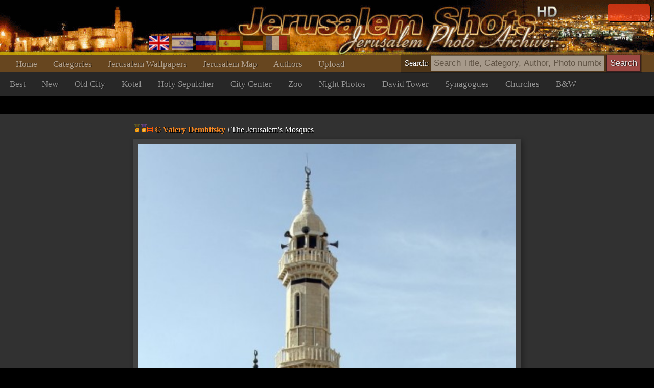

--- FILE ---
content_type: text/html; charset=UTF-8
request_url: https://www.jerusalemshots.com/Photo-en13156.html
body_size: 4027
content:
<html dir=ltr>
<head>
<TITLE>Jerusalem Photographer :: Valery Dembitsky :: The Jerusalem's Mosques</TITLE>
<meta name="pinterest" content="nopin" />
<meta http-equiv="description" name="description" content="JerusalemShots - The largest archive of Jerusalem Photos - 17 thousands quality photographs of the Holy City">
<meta http-equiv="Content-Type" content="text/html; charset=utf-8">
<meta http-equiv="Content-Language" content="en">
<meta name="apple-mobile-web-app-capable" content="yes" />
<meta name="apple-mobile-web-app-status-bar-style" content="black" />
<meta name="viewport" content="width=device-width, initial-scale=1.0">
<meta name="robots" content="INDEX,FOLLOW">
<meta property="og:image" content="http://www.JerusalemShots.com/i/uploaded4/1224051354_3.jpg" /><meta property="og:title" content="The Jerusalem's Mosques"/>
<meta property="og:site_name" content="Jerusalem Photo Archive"/>
<link rel="canonical" href="http://www.JerusalemShots.com/Photo-en13156.html" /><link rel="shortcut icon" href="favicon.ico" >
<script src="js/jquery-1.9.1.min.js"></script><script src="js/jquery-ui-1.10.2.custom.min.js"></script>
<script>document.cookie ='res=' +  (window.screen.width>window.screen.height?window.screen.width:window.screen.height);
window.jshots={lang:'en'};
</script><script src="js/jerusalem.js"></script>
<LINK href="img/jerusalem.css" type="text/css" rel=STYLESHEET />
</head>
<body class="en"><div class="screen en" id=screen>
<script>if(window.document.width>=1280) $(".screen").addClass("hd");window.js = {mouse:0,lang:'en'};
function search_key_down(e){
if(e.keyCode==13){
var url = escape($("#search").val());
if(url.trim()=='') window.location.href='/'+window.jshots.lang;
else { 
url = url.replace(/\_/g,"+").replace(/\%u0/g,"_");
window.location.href='/'+window.jshots.lang+'-'+ url +'.html';
}}
}
function search_btn(){
var url = escape($("#search").val());
if(!url.trim()=='') { 
url = url.replace(/\_/g,"+").replace(/\%u0/g,"_");
window.location.href='/'+window.jshots.lang+'-'+ url +'.html';
}}
</script>
<div class=header>
<div class=top >
<div class=abs><div class='login only'>
<div id="fb-root"></div>
<script> window.fbAsyncInit=function(){
FB.init({appId:'604190279606307',channelUrl :'//www.jerusalemshots.com/fb_login.php?check=login',status:true,cookie:true,xfbml:true});
FB.Event.subscribe('auth.authResponseChange', function(response) {
if (response.authResponse) {
$.get('fb_login.php?check=login&lang=en',function(ret){
$(".login").before("<a class='logout' href=fb_login.php?logout=yes&lang=en>X</a>");
$(".login").removeClass("only");$(".login").html(ret);});}});};
(function(d){
var js, id = 'facebook-jssdk', ref = d.getElementsByTagName('script')[0];
if (d.getElementById(id)) {return;}
js = d.createElement('script'); js.id = id; js.async = true;
js.src = "//connect.facebook.net/en_US/all.js";
ref.parentNode.insertBefore(js, ref);
}(document));
</script>
<fb:login-button show-faces="true" width="140" max-rows="1" size="small"></fb:login-button>
</div></div>
</div>
<div></div>
<div class=menu><div class=menu1><a href='http://www.jerusalemshots.com/en'>Home</a><a 
href='cats-en.html'>Categories</a><a 
href=wall_en.html>Jerusalem Wallpapers</a><a 
href=map_en.html>Jerusalem Map</a><a 
href=authors-en.html>Authors</a><a 
href='Upload-en.html'>Upload</a>
<span class=lang><a 
href='http://www.jerusalemshots.com/Photo-en13156.html' title='Enlish' class=On><img src=img/en.gif></a><a
href='http://www.jerusalemshots.com/Photo-he13156.html' title='Hebrew'><img src=img/he.gif></a><a
href='http://www.jerusalemshots.com/Photo-ru13156.html' title='Russian'><img src=img/ru.gif></a><a
href='http://www.jerusalemshots.com/Photo-es13156.html' title='Spanish'><img src=img/es.gif></a><a
href='http://www.jerusalemshots.com/Photo-de13156.html' title='German'><img src=img/gr.gif></a><a
href='http://www.jerusalemshots.com/Photo-fr13156.html' title='French'><img src=img/fr.gif></a></span>
</div>
<div class=menu2><a 
href='cat_en9.html'>Best</a><a 
href='cat_en8.html'>New</a><a 
href='cat_en66.html'>Old City</a><a 
href='cat_en57.html'>Kotel</a><a 
href='cat_en63.html'>Holy Sepulcher</a><a 
href='cat_en44.html'>City Center</a><a 
href='cat_en124.html'>Zoo</a><a 
href='cat_en138.html'>Night Photos</a><a 
href='cat_en58.html'>David Tower</a><a 
href='cat_en129.html'>Synagogues</a><a 
href='cat_en130.html'>Churches</a><a 
href='cat_en150.html'>B&W</a>
</div>
</div></div><div class=search_menu>Search: <input type=text onkeydown="search_key_down(event)" placeholder='Search Title, Category, Author, Photo number' value='' id=search autocomplete="off">
<input type=button value="Search" class=search_btn onclick="search_btn()"></div><div class=main><div img="13156" id=photo class="photo_sec noselect w479"  ondrag="return false" onmousedown="event.preventDefault ? event.preventDefault() : event.returnValue = false">

<div class=photo_title><a href=Jerusalem-219en-13156.html class=author title="See all photographer photos"><img src=img/r6.gif class=mdl><img src=img/r5.gif class=mdl><img src=img/4.gif> <b>&copy; Valery Dembitsky</b></a>
 <i>\</i> The Jerusalem's Mosques</div>
<div class=photo_overlay></div><meta name="thumbnail" content="http://www.jerusalemshots.com/t/uploaded4/1224051354_3.jpg" /><link rel="image_src" href="http://www.jerusalemshots.com/i/uploaded4/1224051354_3.jpg" /><div class=image><img src=i/uploaded4/1224051354_3.jpg class="photo img13156"></div><div class=photo_cats><a href=cat_en162.html>#East Jerusalem</a><a href=cat_en1.html>#Region</a><a href=cat_en130.html>#Churches & Monasteries</a><a href=cat_en5.html>#History</a><a href=en-_4a_65_72_75_73_61_6c_65_6d_27_73.html>#Jerusalem's</a><a href=en-_4d_6f_73_71_75_65_73.html>#Mosques</a><a href=en-_56_61_6c_65_72_79_20_44_65_6d_62_69_74_73_6b_79.html>#Valery Dembitsky</a></div><div class=photo_info>
<span class=fld>Photographer: <a href=Jerusalem-219en-13156.html class=author title="See all photographer photos"><img src=img/r6.gif class=mdl><img src=img/r5.gif class=mdl><img src=img/4.gif> <b>&copy; Valery Dembitsky</b></a>
</span>
<span class=fld>Date: <b><a href='Calendar2009-12-24-en.html'>24.12.2009</a></b></span>
<span class=fld>Photo number: <b><a href=Photo-en13156.html>13156</a></b></span>
<span class=fld>Views: <b>15k</b></span>
<span class=fld><div class="fb-like" data-href="http://www.jerusalemshots.com/13156" data-colorscheme="dark" data-layout="button" data-action="like" data-show-faces="false" data-share="false"></div></span>
</div>
<script>window.js.image={id:13156,t:'t/uploaded4/1224051354_3.jpg',lnk:'Jerusalem_en162-13156.html'};</script>
<div style='text-align:center;padding:10px'>
<script type="text/javascript"><!--
google_ad_client = "ca-pub-0186472155880924";
google_ad_slot="5417592310";google_ad_width=970;google_ad_height=90;
//-->
</script>
<script type="text/javascript" src="https://pagead2.googlesyndication.com/pagead/show_ads.js"></script>
</div><div class=thumbs><a href=Photo-en13075.html i=13075><img src=t/uploaded4/1221060353_0.jpg title="Nebi Samwil (The Prophet Samuel)" class=thumb></a><a href=Photo-en13076.html i=13076><img src=t/uploaded4/1221060354_1.jpg title="Nebi Samwil (The Prophet Samuel)" class=thumb></a><a href=Photo-en13077.html i=13077><img src=t/uploaded4/1221060355_2.jpg title="Nebi Samwil (The Prophet Samuel)" class=thumb></a><a href=Photo-en13081.html i=13081><img src=t/uploaded4/1221060359_6.jpg title="Nebi Samwil (The Prophet Samuel)" class=thumb></a><a href=Photo-en13082.html i=13082><img src=t/uploaded4/1221060400_7.jpg title="Nebi Samwil (The Prophet Samuel)" class=thumb></a><a href=Photo-en13084.html i=13084><img src=t/uploaded4/1221060403_9.jpg title="Nebi Samwil (The Prophet Samuel)" class=thumb></a><a href=Photo-en13091.html i=13091><img src=t/uploaded4/1221061015_5.jpg title="Nebi Samwil (The Prophet Samuel)" class=thumb></a><a href=Photo-en13092.html i=13092><img src=t/uploaded4/1221061016_6.jpg title="Nebi Samwil (The Prophet Samuel)" class=thumb></a><a href=Photo-en13095.html i=13095><img src=t/uploaded4/1221061020_9.jpg title="Nebi Samwil (The Prophet Samuel)" class=thumb></a><a href=Photo-en13136.html i=13136><img src=t/uploaded4/1224120151_0.jpg title="Mary Magdalene, Russian Orthodox Church" class=thumb></a><a href=Photo-en13137.html i=13137><img src=t/uploaded4/1224122019_0.jpg title="Mary Magdalene, Russian Orthodox Church" class=thumb></a><a href=Photo-en13138.html i=13138><img src=t/uploaded4/1224123827_0.jpg title="Evening, Jerusalem" class=thumb></a><a href=Photo-en13140.html i=13140><img src=t/uploaded4/1224012054_0.jpg title="The Jerusalem´s Night Door" class=thumb></a><a href=Photo-en13149.html i=13149><img src=t/uploaded4/1224050651_7.jpg title="The Jerusalem's Mosques" class=thumb></a><a href=Photo-en13150.html i=13150><img src=t/uploaded4/1224050652_8.jpg title="The Jerusalem's Mosques" class=thumb></a><a href=Photo-en13154.html i=13154><img src=t/uploaded4/1224051351_1.jpg title="The Jerusalem's Mosques" class=thumb></a><a href=Photo-en13155.html i=13155><img src=t/uploaded4/1224051353_2.jpg title="The Jerusalem's Mosques" class=thumb></a><a href=Photo-en13156.html class=On i=13156><img src=t/uploaded4/1224051354_3.jpg title="The Jerusalem's Mosques" class=thumb></a><a href=Photo-en13161.html i=13161><img src=t/uploaded4/1224051402_8.jpg title="The Jerusalem's Mosques" class=thumb></a><a href=Photo-en13164.html i=13164><img src=t/uploaded4/1224051819_0.jpg title="The Jerusalem's Mosques" class=thumb></a><a href=Photo-en13173.html i=13173><img src=t/uploaded4/1224051837_9.jpg title="The Jerusalem's Mosques" class=thumb></a><a href=Photo-en13186.html i=13186><img src=t/uploaded4/1225034020_5.jpg title="The Greece Orthodox Patriarchate of Jerusalem" class=thumb></a><a href=Photo-en13187.html i=13187><img src=t/uploaded4/1225034021_6.jpg title="The Greece Orthodox Patriarchate of Jerusalem" class=thumb></a><a href=Photo-en13188.html i=13188><img src=t/uploaded4/1225034420_0.jpg title="The Greece Orthodox Patriarchate of Jerusalem" class=thumb></a><div class=pages><a href=Photo-en13155.html class="prev btn">Previous</a><a  href=Photo-en10995.html>55</a> <a  href=Photo-en11449.html>56</a> <a  href=Photo-en11493.html>57</a> <a  href=Photo-en11628.html>58</a> <a  href=Photo-en11729.html>59</a> <a  href=Photo-en11829.html>60</a> <a  href=Photo-en11983.html>61</a> <a  href=Photo-en13015.html>62</a> <a class=On href=Photo-en13075.html>63</a> <a  href=Photo-en13189.html>64</a> <a  href=Photo-en13593.html>65</a> <a  href=Photo-en14070.html>66</a> <a  href=Photo-en14138.html>67</a> <a  href=Photo-en14667.html>68</a> <a  href=Photo-en15436.html>69</a> <a  href=Photo-en15626.html>70</a> <a  href=Photo-en16347.html>71</a> <a href=Photo-en13161.html class="next btn">Next</a><div class=photo_pages><div class=help>* Use keyboard arrows for navigation between photos in this page</div></div></div><div style='text-align:center;padding:10px'>
<script type="text/javascript"><!--
google_ad_client = "ca-pub-0186472155880924";
google_ad_slot="5417592310";google_ad_width=970;google_ad_height=90;
//-->
</script>
<script type="text/javascript" src="https://pagead2.googlesyndication.com/pagead/show_ads.js"></script>
</div></div><div style='text-align:center;padding:10px'>
<script type="text/javascript"><!--
google_ad_client = "ca-pub-0186472155880924";
google_ad_slot="5417592310";google_ad_width=970;google_ad_height=90;
//-->
</script>
<script type="text/javascript" src="https://pagead2.googlesyndication.com/pagead/show_ads.js"></script>
</div></div>
<div class=footer id=footer cat="162" img="13156">
<div><div>
<a href='http://www.jerusalemshots.com/en'>Home</a><a 
href='cats-en.html'>Categories</a><a 
href=wall_en.html>Jerusalem Wallpapers</a><a 
href=map_en.html>Jerusalem Map</a><a 
href=authors-en.html>Authors</a><a 
href='Upload-en.html'>Upload</a>
<span class=lang><a 
href='http://www.jerusalemshots.com/Photo-en13156.html' title='Enlish' class=On><img src=img/en.gif></a><a
href='http://www.jerusalemshots.com/Photo-he13156.html' title='Hebrew'><img src=img/he.gif></a><a
href='http://www.jerusalemshots.com/Photo-ru13156.html' title='Russian'><img src=img/ru.gif></a><a
href='http://www.jerusalemshots.com/Photo-es13156.html' title='Spanish'><img src=img/es.gif></a><a
href='http://www.jerusalemshots.com/Photo-de13156.html' title='German'><img src=img/gr.gif></a><a
href='http://www.jerusalemshots.com/Photo-fr13156.html' title='French'><img src=img/fr.gif></a></span>
</div>
<div class=menu2><a 
href='cat_en9.html'>Best</a><a 
href='cat_en8.html'>New</a><a 
href='cat_en66.html'>Old City</a><a 
href='cat_en57.html'>Kotel</a><a 
href='cat_en63.html'>Holy Sepulcher</a><a 
href='cat_en44.html'>City Center</a><a 
href='cat_en124.html'>Zoo</a><a 
href='cat_en138.html'>Night Photos</a><a 
href='cat_en58.html'>David Tower</a><a 
href='cat_en129.html'>Synagogues</a><a 
href='cat_en130.html'>Churches</a><a 
href='cat_en150.html'>B&W</a>
</div>

<BR><BR>
Copyright JerusalemShots 2000 - 2026 <BR>
Design by <a href=Jerusalem-1en.html class=a>Roman Kriman</a> (RomKri)<BR>
<BR>
All rights, including intellectual property and copyrights, are reserved to JerusalemShots Photographers.
<BR>Protected & enforced by APFELDORF&CO. <a href=http://anc-law.co.il/ class=a>Intellectual property and copyrights law firm</a>
</div>
</div>

<script async src="https://www.googletagmanager.com/gtag/js?id=G-WQNL10N7GT"></script>
<script>window.dataLayer = window.dataLayer || []; function gtag(){dataLayer.push(arguments);} gtag('js', new Date()); gtag('config', 'G-WQNL10N7GT');</script>

</body></html>


--- FILE ---
content_type: text/html; charset=utf-8
request_url: https://www.google.com/recaptcha/api2/aframe
body_size: 268
content:
<!DOCTYPE HTML><html><head><meta http-equiv="content-type" content="text/html; charset=UTF-8"></head><body><script nonce="Y_sMhnjALWQ5NhSDl4iCJw">/** Anti-fraud and anti-abuse applications only. See google.com/recaptcha */ try{var clients={'sodar':'https://pagead2.googlesyndication.com/pagead/sodar?'};window.addEventListener("message",function(a){try{if(a.source===window.parent){var b=JSON.parse(a.data);var c=clients[b['id']];if(c){var d=document.createElement('img');d.src=c+b['params']+'&rc='+(localStorage.getItem("rc::a")?sessionStorage.getItem("rc::b"):"");window.document.body.appendChild(d);sessionStorage.setItem("rc::e",parseInt(sessionStorage.getItem("rc::e")||0)+1);localStorage.setItem("rc::h",'1768960587928');}}}catch(b){}});window.parent.postMessage("_grecaptcha_ready", "*");}catch(b){}</script></body></html>